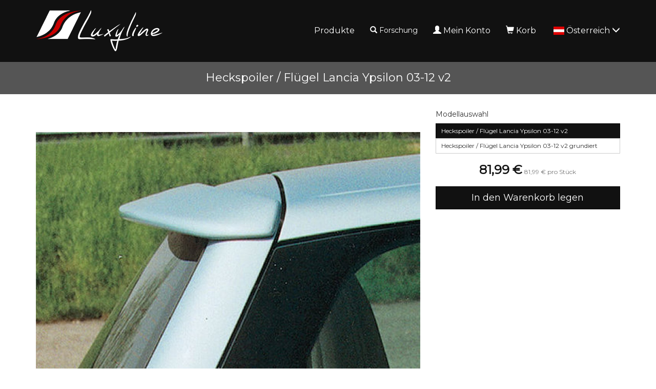

--- FILE ---
content_type: text/html; charset=UTF-8
request_url: https://www.luxyline.at/heckspoiler-/-fluegel-lancia-ypsilon-03-12-v2.html
body_size: 6892
content:
<!doctype html>
<html lang="de">
	<head>
		<script async src="https://www.googletagmanager.com/gtag/js?id=G-MM5FNHF5HX"></script><script>
		window.dataLayer = window.dataLayer || [];
		function gtag(){dataLayer.push(arguments);}
		gtag('js', new Date());
	
		gtag('event', 'view_item', {"items":[{"id":"2413","name":"Heckspoiler \/ Fl\u00fcgel Lancia Ypsilon 03-12 v2","quantity":null,"price":81.99}]});
	
		window.dataLayer = window.dataLayer || [];
		function gtag(){dataLayer.push(arguments);}
		gtag('js', new Date());

		gtag('config', 'G-MM5FNHF5HX', {
			'anonymize_ip': true,
			'cookie_expires': 34128000
		});
	</script>		<title>Heckspoiler / Flügel Lancia Ypsilon 03-12 v2</title>
					<meta name="description" content="Spoiler aus Polyurethan, leicht und widerstandsf&auml;hig, im identischen Design der Sportversion-Spoiler. Wird geliefert mit Anleitung und f&uuml;r die Montage ben&ouml;tigten Teile. Bitte rechnen Sie mit 1 bis 2 Stunden f&uuml;r die Montage.Das Produkt wird mit oder ohne Grundierung geliefert (vor dem Lackieren ist die Grundierung erforderlich). Bestimmte Spoiler k&ouml;nnen auch mit Luxyline Kohlenstoff-Klebeband versehen werden, in diesem Falle k&ouml;nnen Sie die Version ohne Grundierung kaufen.Bitte wollen Sie sich vor dem Erwerb versichern, dass der Spoiler kompatibel ist, und dass Ihr Fahrzeug auch dem Foto entspricht. Wir empfehlen Ihnen, die Montage des Spoilers vor dem Lackieren zu testen. Wir k&ouml;nnen keine Verantwortung f&uuml;r defekte oder ungeeignete Montagen f&uuml;r den &ouml;ffentlichen Stra&szlig;enverkehr &uuml;bernehmen.Achtung, der Spoiler kommt ohne ABE !" />
					<meta http-equiv="Content-Type" content="text/html; charset=utf-8" />
		<meta name="robots" content="index, follow">
		<meta name="author" content="Luxyline.com" />
		<meta name="generator" content="Unik Solutions" />
		<meta name="viewport" content="width=device-width, initial-scale=1, maximum-scale=1, user-scalable=no" />
				<link rel="shortcut icon" href="https://static.luxyline.com/images/favicon.ico" />
		
		<link rel="alternate" hreflang="fr-FR" href="https://www.luxyline.fr/becquet-/-aileron-compatible-lancia-ypsilon-03-12-v2.html" /><link rel="alternate" hreflang="de-DE" href="https://www.luxyline.de/heckspoiler-/-fluegel-lancia-ypsilon-03-12-v2.html" /><link rel="alternate" hreflang="es-ES" href="https://www.luxyline.es/spoiler-/-aleron-lancia-ypsilon-03-12-v2.html" /><link rel="alternate" hreflang="it-IT" href="https://www.luxyline.it/spoiler-lancia-ypsilon-03-12-v2.html" /><link rel="alternate" hreflang="en-GB" href="https://www.luxyline.co.uk/spoiler-/-fin-lancia-ypsilon-03-12-v2.html" /><link rel="alternate" hreflang="fr-BE" href="https://www.luxyline.be/becquet-/-aileron-compatible-lancia-ypsilon-03-12-v2.html" /><link rel="alternate" hreflang="de-AT" href="https://www.luxyline.at/heckspoiler-/-fluegel-lancia-ypsilon-03-12-v2.html" /><link rel="alternate" hreflang="fr-LU" href="https://www.luxyline.lu/becquet-/-aileron-compatible-lancia-ypsilon-03-12-v2.html" /><link rel="alternate" hreflang="de-CH" href="https://de.luxyline.ch/heckspoiler-/-fluegel-lancia-ypsilon-03-12-v2.html" /><link rel="alternate" hreflang="fr-CH" href="https://fr.luxyline.ch/becquet-/-aileron-compatible-lancia-ypsilon-03-12-v2.html" /><link rel="alternate" hreflang="it-CH" href="https://it.luxyline.ch/spoiler-lancia-ypsilon-03-12-v2.html" /><link rel="alternate" hreflang="en-US" href="https://www.luxyline.us/spoiler-/-fin-lancia-ypsilon-03-12-v2.html" /><link rel="alternate" hreflang="en" href="https://www.luxyline.com/spoiler-/-fin-lancia-ypsilon-03-12-v2.html" /><link rel="canonical" href="https://www.luxyline.at/heckspoiler-/-fluegel-lancia-ypsilon-03-12-v2.html"/>				<link rel="stylesheet" media="screen" type="text/css" href="https://static.luxyline.com/css/bootstrap.css?v=12"/>
								<link rel="stylesheet" media="screen" type="text/css" href="https://static.luxyline.com/externals/blueimp-gallery-2.18.2/css/blueimp-gallery.min.css"/>
								<link rel="stylesheet" media="screen" type="text/css" href="https://static.luxyline.com/css/fiche_produit.css"/>
								<link rel="stylesheet" media="screen" type="text/css" href="https://static.luxyline.com/css/catalogue.css"/>
								<link rel="stylesheet" media="screen" type="text/css" href="https://static.luxyline.com/externals/flag-icon-css/css/flag-icon.min.css"/>
								<link rel="stylesheet" media="screen" type="text/css" href="https://static.luxyline.com/externals/font-awesome-6.5.1/css/all.min.css"/>
						<!-- Start cookieyes banner -->
			<script id="cookieyes" type="text/javascript" src="https://cdn-cookieyes.com/client_data/f611eb30b20a44415f0fdfcd/script.js"></script>
		<!-- End cookieyes banner -->
			</head>
	
		
	<body class="category">
		
<header>
	<nav class="navbar navbar-default navbar-fixed-top">
				<div class="container">
			<div class="navbar-header">
									<button type="button" class="navbar-toggle" data-toggle="collapse" data-target="#navbar">
						<i class="glyphicon glyphicon-menu-hamburger"></i>
					</button>
									<a href="/" class="navbar-brand" >
													<img src="https://static.luxyline.com/images/header_logo.png" class="hidden-xs hidden-sm">
							<img src="https://static.luxyline.com/images/header_logo_sm.png" class="visible-xs visible-sm">
											</a>
							</div>
			
			<div class="navbar-collapse collapse" id="navbar"><div id="menus-container"><div class="menu1"><ul class="nav navbar-nav navbar-right"><li><a href="/katalog.html">Produkte</a></li><li class="hidden-sm"><div class=" navbar-text" onclick="javascript: $('.nav-search').addClass('open').find('input').focus()"><i class="glyphicon glyphicon-search margin-right-xs"></i>Forschung<br><form action='/forschung.html' method='GET' enctype='multipart/form-data'  class="nav-search" action="/forschung.html"><div class="nav-search-container"><i class="glyphicon glyphicon-search"></i><input type="text" class="form-control input-sm" name="recherche" value=""><i class="glyphicon glyphicon-ok" onmousedown="$(this).closest('form').submit()"></i></div></form></div></li><li><a href="/mein-konto.html"><i class="glyphicon glyphicon-user margin-right-xs"></i>Mein Konto</a></li><li><a href="/korb.html" onmouseover="
						if ($('.loader').length) {
							$.ajax('/ajax/ajax_cart_overview.php')
								.done(function(response) {
									$('#cart_overview').html(response);
									initModals();
									initTooltips();
								});
						}
					" data-toggle="none" data-hover="dropdown"><i class="glyphicon glyphicon-shopping-cart margin-right-xs"></i>Korb<div class="hgap-xs "></div><span class="badge-primary badge" style="display: none;" id="shopping_cart_quantity_badge">0</span></a><div class="dropdown-menu dropdown-menu-right" id="cart_overview"><div class="margin-top-md margin-bottom-md loader"></div></div></li><li><a href="" data-hover="dropdown"><span class="flag-icon flag-icon-at text-md margin-right-xs"></span>Österreich <i class="glyphicon glyphicon-menu-down"></i></a><ul class="dropdown-menu nowrap"><li><a href="https://www.luxyline.fr/becquet-/-aileron-compatible-lancia-ypsilon-03-12-v2.html?no_redirect=1"><span class="flag-icon flag-icon-fr text-md margin-right-sm"></span>Frankreich</a></li><li><a href="https://www.luxyline.de/heckspoiler-/-fluegel-lancia-ypsilon-03-12-v2.html?no_redirect=1"><span class="flag-icon flag-icon-de text-md margin-right-sm"></span>Deutschland</a></li><li><a href="https://www.luxyline.es/spoiler-/-aleron-lancia-ypsilon-03-12-v2.html?no_redirect=1"><span class="flag-icon flag-icon-es text-md margin-right-sm"></span>Spanien</a></li><li><a href="https://www.luxyline.it/spoiler-lancia-ypsilon-03-12-v2.html?no_redirect=1"><span class="flag-icon flag-icon-it text-md margin-right-sm"></span>Italien</a></li><li><a href="https://www.luxyline.co.uk/spoiler-/-fin-lancia-ypsilon-03-12-v2.html?no_redirect=1"><span class="flag-icon flag-icon-gb text-md margin-right-sm"></span>Vereinigtes Königreich</a></li><li><a href="https://www.luxyline.be/becquet-/-aileron-compatible-lancia-ypsilon-03-12-v2.html?no_redirect=1"><span class="flag-icon flag-icon-be text-md margin-right-sm"></span>Belgien</a></li><li><a href="https://www.luxyline.lu/becquet-/-aileron-compatible-lancia-ypsilon-03-12-v2.html?no_redirect=1"><span class="flag-icon flag-icon-lu text-md margin-right-sm"></span>Luxemburg</a></li><li><a href="https://fr.luxyline.ch/becquet-/-aileron-compatible-lancia-ypsilon-03-12-v2.html?no_redirect=1"><span class="flag-icon flag-icon-ch text-md margin-right-sm"></span>Schweiz</a></li><li><a href="https://www.luxyline.us/spoiler-/-fin-lancia-ypsilon-03-12-v2.html?no_redirect=1"><span class="flag-icon flag-icon-us text-md margin-right-sm"></span>Vereinigte Staaten von Amerika</a></li><li><a href="https://www.luxyline.com/spoiler-/-fin-lancia-ypsilon-03-12-v2.html?no_redirect=1"><i class="fa-solid fa-globe fa-lg margin-right-sm"></i>Andere Länder</a></li></ul></li></ul></div></div></div>		</div>
	</nav>
	</header>

<div class="headband"><h1>Heckspoiler / Flügel Lancia Ypsilon 03-12 v2</h1></div><div class="content min-height"><div class="container"><div id="fiche_produit"><div id="produit_2413"><div class="row "><div class="col-xs-12 col-sm-6 col-md-7 col-lg-8"><a class='d-block margin-bottom-md' id='photo_principale' original-picture="https://static.luxyline.com/heckspoiler-/-fluegel-lancia-ypsilon-03-12-v2_1-2412-1_750_563.jpg" href="https://static.luxyline.com/heckspoiler-/-fluegel-lancia-ypsilon-03-12-v2_1-2412-1_0_0.jpg" data-gallery="#blueimp-gallery-2413"><img src="https://static.luxyline.com/heckspoiler-/-fluegel-lancia-ypsilon-03-12-v2_1-2412-1_750_563.jpg" class="img-responsive center-block" alt="Heckspoiler / Fl&uuml;gel Lancia Ypsilon 03-12 v2"></a><div class="row margin-bottom-md" id="product_thumbnails"></div></div><div class="col-xs-12 col-sm-6 col-md-5 col-lg-4"><span class="h5 no-margin">Modellauswahl</span><div class="vgap-sm "></div><div class="btn-group-vertical btn-block"><a href="/heckspoiler-/-fluegel-lancia-ypsilon-03-12-v2.html" class="text-left text-wrap btn btn-primary btn-sm">Heckspoiler / Flügel Lancia Ypsilon 03-12 v2</a><a href="/heckspoiler-/-fluegel-lancia-ypsilon-03-12-v2-grundiert.html" class="text-left text-wrap btn-default btn btn-sm">Heckspoiler / Flügel Lancia Ypsilon 03-12 v2 grundiert</a></div><div class="vgap "></div><input type="hidden" name="hidden_rfr_id" value="2413"><input type="hidden" name="reference_key" value="2413"><div id="caracteristiques"></div><div class="margin-top-md margin-bottom-md hide loader" id="price_loader"></div><div class="text-center margin-bottom-md" id="prix"><b class='prix text-xl text-primary'><span class="price">81,99 &euro;</span></b>  <span class="text-xs text-muted hidden-xs"><span class="price">81,99 &euro;</span> pro Stück</span></div><div id="bouton_panier"><button type='button' class='btn   btn-block btn-lg btn-primary add-to-shopping-cart' onclick="addToShoppingCart(2413)">In den Warenkorb legen</button></div><div class="vgap-lg "></div><div id="product_stock_informations"></div></div></div><p id="description_title" class="h5 no-margin-top">Beschreibung</p><div class="fiche_produit_description">Spoiler aus Polyurethan, leicht und widerstandsfähig, im identischen Design der Sportversion-Spoiler. Wird geliefert mit Anleitung und für die Montage benötigten Teile. Bitte rechnen Sie mit 1 bis 2 Stunden für die Montage.<br><br>Das Produkt wird mit oder ohne Grundierung geliefert (vor dem Lackieren ist die Grundierung erforderlich). Bestimmte Spoiler können auch mit Luxyline Kohlenstoff-Klebeband versehen werden, in diesem Falle können Sie die Version ohne Grundierung kaufen.<br><br>Bitte wollen Sie sich vor dem Erwerb versichern, dass der Spoiler kompatibel ist, und dass Ihr Fahrzeug auch dem Foto entspricht. Wir empfehlen Ihnen, die Montage des Spoilers vor dem Lackieren zu testen. Wir können keine Verantwortung für defekte oder ungeeignete Montagen für den öffentlichen Straßenverkehr übernehmen.<br><br>Achtung, der Spoiler kommt ohne ABE !</div><div class="vgap "></div><div id="pdf_files"></div></div><div class="vgap "></div><div class="modal fade " id="quotation_email_modal"><div class="modal-dialog "><div class="modal-content "><div class="modal-header "><span class="modal-title h4">Angebot senden<button type='button' class='btn  btn-info btn-xs pull-right' onclick="modal_close(this)"><i class="no-margin glyphicon glyphicon-remove"></i></button></span></div><div class="modal-body "><form action='' method='POST' enctype='multipart/form-data' ><div class="input-group margin-bottom-md"><span class="input-group-addon ">Adresse email</span><input type="email" class="form-control input-sm" name="email" value="" required></div><button type='submit' name='' value='' class='btn btn-primary btn-sm'><i class="glyphicon glyphicon-send"></i>Senden</button></form></div></div></div></div><script type="application/ld+json">{"@context":"https:\/\/schema.org\/","@type":"Product","name":"Heckspoiler \/ Fl\u00fcgel Lancia Ypsilon 03-12 v2","description":"Spoiler aus Polyurethan, leicht und widerstandsf\u00e4hig, im identischen Design der Sportversion-Spoiler. Wird geliefert mit Anleitung und f\u00fcr die Montage...","sku":"2413","offers":{"@type":"Offer","priceCurrency":"EUR","price":"81.99","url":"https:\/\/www.luxyline.at\/heckspoiler-\/-fluegel-lancia-ypsilon-03-12-v2.html","itemCondition":"https:\/\/schema.org\/NewCondition","availability":"https:\/\/schema.org\/InStock"},"image":["https:\/\/static.luxyline.com\/heckspoiler-\/-fluegel-lancia-ypsilon-03-12-v2_1-2412-1_0_0.jpg"]}</script></div><div class="clearfix "></div></div></div>
<footer>
	<div class="container"><div class="row "><div class="hidden-xs col-md-12 col-lg-5 text-center"><div class="row "><div class=" col-xs-12 col-sm-6 col-lg-4"><div class="disk disk-lg disk-transparent margin-bottom-md"><div class="text-sm margin-bottom-xs">2 Jahre<br>Garantie</div><i class="glyphicon glyphicon-star text-xl"></i><div class="vgap "></div></div></div><div class=" col-xs-12 col-sm-6 col-lg-4"><div class="disk disk-lg disk-transparent margin-bottom-md"><div class="text-sm margin-bottom-xs">Sichere<br>Zahlung</div><i class="glyphicon glyphicon-lock text-xl"></i><div class="vgap "></div></div></div><div class=" col-xs-12 col-sm-6 col-lg-4"><div class="disk disk-lg disk-transparent margin-bottom-md"><div class="text-sm margin-bottom-xs">48-Stunden<br>Versand</div><i class="glyphicon glyphicon-send text-xl"></i><div class="vgap "></div></div></div></div></div><div class="col-xs-12 col-sm-6 col-lg-3 col-lg-offset-1"><h3>Kontaktdaten</h3><div class="pull-left"><i class="fa-solid fa-map-marker"></i> <b>Adresse</b><div class="hgap "></div></div><div class="pull-left">165 avenue des Marais<br>74350 ALLONZIER-LA-CAILLE<br>Frankreich</div><div class="clearfix "></div><div class="vgap-sm "></div><i class="fa-solid fa-phone"></i> <b>Telefon</b><div class="hgap "></div><a href="tel:+33972301301">+33 9 72 301 301</a><div class="clearfix "></div><div class="vgap-sm "></div><i class="fa-solid fa-envelope"></i> <b>E-Mail</b><div class="hgap "></div><a href="mailto:contact@luxyline.fr">contact@luxyline.fr</a><div class="vgap "></div></div><div class="col-xs-12 col-sm-6 col-lg-3"><h3>Links</h3><a href="/kontaktieren-sie-uns.html">Kontakt</a><div class="vgap-sm "></div><a href="/impressum.html">Impressum</a><div class="vgap-sm "></div><a href="/seitenuebersicht.html">Seitenübersicht</a><div class="vgap "></div></div></div></div></footer>
<div class="modal fade" id="confirmation_popup" role="dialog" aria-hidden="true" style="z-index: 10001;">
	<div class="modal-dialog">
		<div class="modal-content">
			<div class="modal-header">
				<button type="button" class="close" data-dismiss="modal" aria-hidden="true">&times;</button>
				<p class="modal-title h4">Bestätigung</p>
			</div>
			<div class="modal-body">
				<p>Sind Sie sicher, dass Sie diese Aktion ausführen möchten?</p>
			</div>
			<div class="modal-footer">
				<button type="button" class="btn btn-md btn-default" data-dismiss="modal"><i class="glyphicon glyphicon-remove"></i>Abbrechen</button>
				<button type="button" class="btn btn-md btn-danger" id="confirm"><i class="glyphicon glyphicon-ok"></i>Bestätigen</button>
			</div>
		</div>
	</div>
</div>

<div id="blueimp-gallery" class="blueimp-gallery blueimp-gallery-controls" data-use-bootstrap-modal="false">
	<div class="slides"></div>
	<a class="prev">‹</a>
	<a class="next">›</a>
	<a class="close">×</a>
</div>
		
		<script type="text/javascript">
			var DEVISE = '1';
			var TVA = '0';
			var PRIX_TVA = '<span class="price">0 &euro;</span>';
							var PRIX_UNITAIRE = '<span class="price">x &euro;</span> <span class="text-xxs text-muted hidden-xs"><span class="price">y &euro;</span> pro Stück</span>';
						</script>
		
		<script type="text/javascript" src="https://static.luxyline.com/externals/jquery.js"></script><script type="text/javascript" src="https://static.luxyline.com/externals/jquery-animate-css-rotate-scale.js"></script><script type="text/javascript" src="https://static.luxyline.com/externals/bootstrap/js/bootstrap.min.js"></script><script type="text/javascript" src="https://static.luxyline.com/externals/bootstrap-hover-dropdown/bootstrap-hover-dropdown.min.js"></script><script type="text/javascript" src="https://static.luxyline.com/externals/blueimp-gallery-2.18.2/js/jquery.blueimp-gallery.min.js"></script><script type="text/javascript" src="https://static.luxyline.com/javascript/fiche_produit.js"></script><script type="text/javascript" src="https://static.luxyline.com/javascript/helpers.js?v=19"></script>		
		<script type="text/javascript">var UNIQUE_ID = 1000000;
	iReferenceEnCours = '2413';
	references = [];

		references = {"2413":{"rfr_id":"2413","rfr_sous_reference":"2412","rfr_modele":"2413","rfr_sct_id":"1","rfr_mrq_id":"0","rfr_categorie":"0","rfr_caracteristique_specifique":"{\"reference_revendeur\":\"F090G\",\"amazon_pictures\":[\"1-2412-1\",\"1-2412-1\",\"1-2412-1\",\"1-2412-1\",\"1-2412-1\",\"1-2412-1\",\"1-2412-1\",\"1-2412-1\",\"1-2412-1\",\"1-2412-1\",\"1-2412-1\",\"1-2412-1\",\"1-2412-1\",\"1-2412-1\",\"1-2412-1\",\"1-2412-1\",\"1-2412-1\",\"1-2412-1\",\"1-2412-1\",\"1-2412-1\",\"1-2412-1\",\"1-2412-1\",\"1-2412-1\",\"1-2412-1\",\"1-2412-1\",\"1-2412-1\",\"1-2412-1\",\"1-2412-1\",\"1-2412-1\",\"1-2412-1\",\"1-2412-1\",\"1-2412-1\",\"1-2412-1\",\"1-2412-1\",\"1-2412-1\",\"1-2412-1\",\"1-2412-1\",\"1-2412-1\",\"1-2412-1\",\"1-2412-1\",\"1-2412-1\",\"1-2412-1\",\"1-2412-1\",\"1-2412-1\",\"1-2412-1\",\"1-2412-1\",\"1-2412-1\",\"1-2412-1\",\"1-2412-1\",\"1-2412-1\",\"1-2412-1\",\"1-2412-1\",\"1-2412-1\",\"1-2412-1\",\"1-2412-1\",\"1-2412-1\",\"1-2412-1\",\"1-2412-1\",\"1-2412-1\",\"1-2412-1\",\"1-2412-1\",\"1-2412-1\",\"1-2412-1\",\"1-2412-1\",\"1-2412-1\",\"1-2412-1\",\"1-2412-1\",\"1-2412-1\",\"1-2412-1\",\"1-2412-1\",\"1-2412-1\",\"1-2412-1\",\"1-2412-1\",\"1-2412-1\",\"1-2412-1\",\"1-2412-1\",\"1-2412-1\",\"1-2412-1\",\"1-2412-1\",\"1-2412-1\",\"1-2412-1\",\"1-2412-1\",\"1-2412-1\",\"1-2412-1\",\"1-2412-1\",\"1-2412-1\",\"1-2412-1\",\"1-2412-1\",\"1-2412-1\",\"1-2412-1\",\"1-2412-1\",\"1-2412-1\",\"1-2412-1\",\"1-2412-1\",\"1-2412-1\",\"1-2412-1\",\"1-2412-1\",\"1-2412-1\",\"1-2412-1\",\"1-2412-1\",\"1-2412-1\",\"1-2412-1\",\"1-2412-1\",\"1-2412-1\",\"1-2412-1\",\"1-2412-1\",\"1-2412-1\",\"1-2412-1\",\"1-2412-1\",\"1-2412-1\",\"1-2412-1\",\"1-2412-1\",\"1-2412-1\",\"1-2412-1\",\"1-2412-1\",\"1-2412-1\",\"1-2412-1\",\"1-2412-1\",\"1-2412-1\",\"1-2412-1\",\"1-2412-1\",\"1-2412-1\",\"1-2412-1\",\"1-2412-1\",\"1-2412-1\",\"1-2412-1\",\"1-2412-1\",\"1-2412-1\",\"1-2412-1\",\"1-2412-1\",\"1-2412-1\",\"1-2412-1\",\"1-2412-1\",\"1-2412-1\",\"1-2412-1\",\"1-2412-1\",\"1-2412-1\",\"1-2412-1\",\"1-2412-1\",\"1-2412-1\",\"1-2412-1\",\"1-2412-1\",\"1-2412-1\",\"1-2412-1\",\"1-2412-1\",\"1-2412-1\",\"1-2412-1\",\"1-2412-1\",\"1-2412-1\",\"1-2412-1\",\"1-2412-1\",\"1-2412-1\",\"1-2412-1\",\"1-2412-1\",\"1-2412-1\",\"1-2412-1\",\"1-2412-1\",\"1-2412-1\",\"1-2412-1\",\"1-2412-1\",\"1-2412-1\",\"1-2412-1\",\"1-2412-1\",\"1-2412-1\",\"1-2412-1\",\"1-2412-1\",\"1-2412-1\"],\"amazon_last_inventory_message\":{\"operationType\":\"PATCH\",\"productType\":\"PRODUCT\",\"sku\":\"2413\",\"patches\":[{\"op\":\"replace\",\"path\":\"\\\/attributes\\\/fulfillment_availability\",\"value\":[{\"fulfillment_channel_code\":\"DEFAULT\",\"quantity\":0}]}]},\"is_parent\":false,\"warehouse\":2,\"root_reference\":\"2016\",\"ajouter_titre_reference_principale\":\"1\",\"forcer_transporteur\":{\"19\":\"1\"},\"regrouper_reference_principale\":\"1\",\"google_shopping_prt_id\":\"77\",\"ebay_category\":\"1\",\"priceminister_categorie\":\"Becquet\",\"cdiscount_category\":\"0S060O01\",\"remise_site\":{\"12\":-5,\"11\":-5,\"1\":-5},\"amazon_item_type\":\"VEHICLE SPOILER\",\"amazon_recommended_browse_node\":\"2430068031\",\"amazon_product_data\":\"AutoAccessory\",\"amazon_product_type\":\"VehicleSpoiler\",\"stock_type\":\"0\",\"prix_brut_taux_tva\":\"1\",\"catalog_vat_rate\":\"1\",\"catalog_price_quantity\":1,\"weight_without_parameters\":\"3000\",\"photos_sans_parametres\":[\"1-2412-1\"],\"price_types\":[\"simple\"],\"choix_quantite\":[{\"rbc_valeur\":1,\"disabled\":false}],\"produit_a_partir_de\":false,\"catalog_price\":{\"1\":{\"0\":81.99,\"12\":86.0895,\"11\":86.0895,\"1\":86.0895},\"5\":{\"0\":75.991,\"12\":79.79055,\"11\":79.79055,\"1\":79.79055},\"2\":{\"0\":99.717,\"12\":104.70285,\"11\":104.70285,\"1\":104.70285},\"4\":{\"0\":79.925,\"12\":83.92125,\"11\":83.92125,\"1\":83.92125}},\"caracteristique_specifique_sans_parametres\":{\"reference_revendeur\":\"F090G\",\"amazon_pictures\":[\"1-2412-1\",\"1-2412-1\",\"1-2412-1\",\"1-2412-1\",\"1-2412-1\",\"1-2412-1\",\"1-2412-1\",\"1-2412-1\",\"1-2412-1\",\"1-2412-1\",\"1-2412-1\",\"1-2412-1\",\"1-2412-1\",\"1-2412-1\",\"1-2412-1\",\"1-2412-1\",\"1-2412-1\",\"1-2412-1\",\"1-2412-1\",\"1-2412-1\",\"1-2412-1\",\"1-2412-1\",\"1-2412-1\",\"1-2412-1\",\"1-2412-1\",\"1-2412-1\",\"1-2412-1\",\"1-2412-1\",\"1-2412-1\",\"1-2412-1\",\"1-2412-1\",\"1-2412-1\",\"1-2412-1\",\"1-2412-1\",\"1-2412-1\",\"1-2412-1\",\"1-2412-1\",\"1-2412-1\",\"1-2412-1\",\"1-2412-1\",\"1-2412-1\",\"1-2412-1\",\"1-2412-1\",\"1-2412-1\",\"1-2412-1\",\"1-2412-1\",\"1-2412-1\",\"1-2412-1\",\"1-2412-1\",\"1-2412-1\",\"1-2412-1\",\"1-2412-1\",\"1-2412-1\",\"1-2412-1\",\"1-2412-1\",\"1-2412-1\",\"1-2412-1\",\"1-2412-1\",\"1-2412-1\",\"1-2412-1\",\"1-2412-1\",\"1-2412-1\",\"1-2412-1\",\"1-2412-1\",\"1-2412-1\",\"1-2412-1\",\"1-2412-1\",\"1-2412-1\",\"1-2412-1\",\"1-2412-1\",\"1-2412-1\",\"1-2412-1\",\"1-2412-1\",\"1-2412-1\",\"1-2412-1\",\"1-2412-1\",\"1-2412-1\",\"1-2412-1\",\"1-2412-1\",\"1-2412-1\",\"1-2412-1\",\"1-2412-1\",\"1-2412-1\",\"1-2412-1\",\"1-2412-1\",\"1-2412-1\",\"1-2412-1\",\"1-2412-1\",\"1-2412-1\",\"1-2412-1\",\"1-2412-1\",\"1-2412-1\",\"1-2412-1\",\"1-2412-1\",\"1-2412-1\",\"1-2412-1\",\"1-2412-1\",\"1-2412-1\",\"1-2412-1\",\"1-2412-1\",\"1-2412-1\",\"1-2412-1\",\"1-2412-1\",\"1-2412-1\",\"1-2412-1\",\"1-2412-1\",\"1-2412-1\",\"1-2412-1\",\"1-2412-1\",\"1-2412-1\",\"1-2412-1\",\"1-2412-1\",\"1-2412-1\",\"1-2412-1\",\"1-2412-1\",\"1-2412-1\",\"1-2412-1\",\"1-2412-1\",\"1-2412-1\",\"1-2412-1\",\"1-2412-1\",\"1-2412-1\",\"1-2412-1\",\"1-2412-1\",\"1-2412-1\",\"1-2412-1\",\"1-2412-1\",\"1-2412-1\",\"1-2412-1\",\"1-2412-1\",\"1-2412-1\",\"1-2412-1\",\"1-2412-1\",\"1-2412-1\",\"1-2412-1\",\"1-2412-1\",\"1-2412-1\",\"1-2412-1\",\"1-2412-1\",\"1-2412-1\",\"1-2412-1\",\"1-2412-1\",\"1-2412-1\",\"1-2412-1\",\"1-2412-1\",\"1-2412-1\",\"1-2412-1\",\"1-2412-1\",\"1-2412-1\",\"1-2412-1\",\"1-2412-1\",\"1-2412-1\",\"1-2412-1\",\"1-2412-1\",\"1-2412-1\",\"1-2412-1\",\"1-2412-1\",\"1-2412-1\",\"1-2412-1\",\"1-2412-1\",\"1-2412-1\",\"1-2412-1\",\"1-2412-1\",\"1-2412-1\",\"1-2412-1\",\"1-2412-1\",\"1-2412-1\"],\"amazon_last_inventory_message\":{\"operationType\":\"PATCH\",\"productType\":\"PRODUCT\",\"sku\":\"2413\",\"patches\":[{\"op\":\"replace\",\"path\":\"\\\/attributes\\\/fulfillment_availability\",\"value\":[{\"fulfillment_channel_code\":\"DEFAULT\",\"quantity\":0}]}]},\"is_parent\":false,\"warehouse\":2,\"root_reference\":\"2016\",\"ajouter_titre_reference_principale\":\"1\",\"forcer_transporteur\":{\"19\":\"1\"},\"regrouper_reference_principale\":\"1\",\"google_shopping_prt_id\":\"77\",\"ebay_category\":\"1\",\"priceminister_categorie\":\"Becquet\",\"cdiscount_category\":\"0S060O01\",\"remise_site\":{\"12\":-5,\"11\":-5,\"1\":-5},\"amazon_item_type\":\"VEHICLE SPOILER\",\"amazon_recommended_browse_node\":\"2430068031\",\"amazon_product_data\":\"AutoAccessory\",\"amazon_product_type\":\"VehicleSpoiler\",\"stock_type\":\"0\",\"prix_brut_taux_tva\":\"1\",\"catalog_vat_rate\":\"1\",\"catalog_price_quantity\":1,\"weight_without_parameters\":\"3000\",\"photos_sans_parametres\":[\"1-2412-1\"],\"price_types\":[\"simple\"],\"choix_quantite\":[{\"rbc_valeur\":1,\"disabled\":false}],\"produit_a_partir_de\":false,\"catalog_price\":{\"1\":{\"0\":81.99,\"12\":86.0895,\"11\":86.0895,\"1\":86.0895},\"5\":{\"0\":75.991,\"12\":79.79055,\"11\":79.79055,\"1\":79.79055},\"2\":{\"0\":99.717,\"12\":104.70285,\"11\":104.70285,\"1\":104.70285},\"4\":{\"0\":79.925,\"12\":83.92125,\"11\":83.92125,\"1\":83.92125}}}}","rfr_poids":"3000","rfr_stock":"999","rfr_photos":"1-2412-1","rfr_tri":"2","rfr_statut":"1","rfr_statut_sit_1":"1","rfr_statut_sit_2":"1","rfr_statut_sit_3":"2","rfr_statut_sit_4":"1","rfr_statut_sit_5":"2","rfr_statut_sit_6":"2","rfr_statut_sit_7":"0","rfr_statut_sit_8":"2","rfr_statut_sit_9":"1","rfr_statut_sit_10":"1","rfr_statut_sit_11":"1","rfr_statut_sit_12":"1","rfr_statut_sit_13":"2","rfr_statut_sit_14":"0","rfr_statut_sit_15":"0","rfr_statut_lng_1":"1","rfr_statut_lng_2":"1","rfr_statut_lng_3":"1","rfr_statut_lng_4":"1","rfr_statut_lng_5":"1","rtr_rfr_id":"2413","rtr_lng_id":"5","rtr_sit_id":"0","rfr_titre":"Heckspoiler \/ Fl\u00fcgel Lancia Ypsilon 03-12 v2","rfr_description":"Spoiler aus Polyurethan, leicht und widerstandsf\u00e4hig, im identischen Design der Sportversion-Spoiler. Wird geliefert mit Anleitung und f\u00fcr die Montage ben\u00f6tigten Teile. Bitte rechnen Sie mit 1 bis 2 Stunden f\u00fcr die Montage.<br><br>Das Produkt wird mit oder ohne Grundierung geliefert (vor dem Lackieren ist die Grundierung erforderlich). Bestimmte Spoiler k\u00f6nnen auch mit Luxyline Kohlenstoff-Klebeband versehen werden, in diesem Falle k\u00f6nnen Sie die Version ohne Grundierung kaufen.<br><br>Bitte wollen Sie sich vor dem Erwerb versichern, dass der Spoiler kompatibel ist, und dass Ihr Fahrzeug auch dem Foto entspricht. Wir empfehlen Ihnen, die Montage des Spoilers vor dem Lackieren zu testen. Wir k\u00f6nnen keine Verantwortung f\u00fcr defekte oder ungeeignete Montagen f\u00fcr den \u00f6ffentlichen Stra\u00dfenverkehr \u00fcbernehmen.<br><br>Achtung, der Spoiler kommt ohne ABE !","rfr_meta_titre":"","rfr_meta_description":"","rfr_caracteristique":[],"rfr_choix_modele":[],"rfr_compatibilite":"56|||Lancia|||11||Ypsilon||3|03-12","rfr_recherche":"2413Heckspoiler \/ Fl\u00fcgel Lancia Ypsilon 03-12 v2Spoiler aus Polyurethan, leicht und widerstandsf\u00e4hig, im identischen Design der Sportversion-Spoiler. Wird geliefert mit Anleitung und f\u00fcr die Montage ben\u00f6tigten Teile. Bitte rechnen Sie mit 1 bis 2 Stunden f\u00fcr die Montage.Das Produkt wird mit oder ohne Grundierung geliefert (vor dem Lackieren ist die Grundierung erforderlich). Bestimmte Spoiler k\u00f6nnen auch mit Luxyline Kohlenstoff-Klebeband versehen werden, in diesem Falle k\u00f6nnen Sie die Version ohne Grundierung kaufen.Bitte wollen Sie sich vor dem Erwerb versichern, dass der Spoiler kompatibel ist, und dass Ihr Fahrzeug auch dem Foto entspricht. Wir empfehlen Ihnen, die Montage des Spoilers vor dem Lackieren zu testen. Wir k\u00f6nnen keine Verantwortung f\u00fcr defekte oder ungeeignete Montagen f\u00fcr den \u00f6ffentlichen Stra\u00dfenverkehr \u00fcbernehmen.Achtung, der Spoiler kommt ohne ABE !Lancia Ypsilon 03-12","caracteristique_specifique":{"reference_revendeur":"F090G","amazon_pictures":["1-2412-1","1-2412-1","1-2412-1","1-2412-1","1-2412-1","1-2412-1","1-2412-1","1-2412-1","1-2412-1","1-2412-1","1-2412-1","1-2412-1","1-2412-1","1-2412-1","1-2412-1","1-2412-1","1-2412-1","1-2412-1","1-2412-1","1-2412-1","1-2412-1","1-2412-1","1-2412-1","1-2412-1","1-2412-1","1-2412-1","1-2412-1","1-2412-1","1-2412-1","1-2412-1","1-2412-1","1-2412-1","1-2412-1","1-2412-1","1-2412-1","1-2412-1","1-2412-1","1-2412-1","1-2412-1","1-2412-1","1-2412-1","1-2412-1","1-2412-1","1-2412-1","1-2412-1","1-2412-1","1-2412-1","1-2412-1","1-2412-1","1-2412-1","1-2412-1","1-2412-1","1-2412-1","1-2412-1","1-2412-1","1-2412-1","1-2412-1","1-2412-1","1-2412-1","1-2412-1","1-2412-1","1-2412-1","1-2412-1","1-2412-1","1-2412-1","1-2412-1","1-2412-1","1-2412-1","1-2412-1","1-2412-1","1-2412-1","1-2412-1","1-2412-1","1-2412-1","1-2412-1","1-2412-1","1-2412-1","1-2412-1","1-2412-1","1-2412-1","1-2412-1","1-2412-1","1-2412-1","1-2412-1","1-2412-1","1-2412-1","1-2412-1","1-2412-1","1-2412-1","1-2412-1","1-2412-1","1-2412-1","1-2412-1","1-2412-1","1-2412-1","1-2412-1","1-2412-1","1-2412-1","1-2412-1","1-2412-1","1-2412-1","1-2412-1","1-2412-1","1-2412-1","1-2412-1","1-2412-1","1-2412-1","1-2412-1","1-2412-1","1-2412-1","1-2412-1","1-2412-1","1-2412-1","1-2412-1","1-2412-1","1-2412-1","1-2412-1","1-2412-1","1-2412-1","1-2412-1","1-2412-1","1-2412-1","1-2412-1","1-2412-1","1-2412-1","1-2412-1","1-2412-1","1-2412-1","1-2412-1","1-2412-1","1-2412-1","1-2412-1","1-2412-1","1-2412-1","1-2412-1","1-2412-1","1-2412-1","1-2412-1","1-2412-1","1-2412-1","1-2412-1","1-2412-1","1-2412-1","1-2412-1","1-2412-1","1-2412-1","1-2412-1","1-2412-1","1-2412-1","1-2412-1","1-2412-1","1-2412-1","1-2412-1","1-2412-1","1-2412-1","1-2412-1","1-2412-1","1-2412-1","1-2412-1","1-2412-1","1-2412-1","1-2412-1","1-2412-1","1-2412-1","1-2412-1","1-2412-1","1-2412-1"],"amazon_last_inventory_message":{"operationType":"PATCH","productType":"PRODUCT","sku":"2413","patches":[{"op":"replace","path":"\/attributes\/fulfillment_availability","value":[{"fulfillment_channel_code":"DEFAULT","quantity":0}]}]},"is_parent":false,"warehouse":2,"root_reference":"2016","ajouter_titre_reference_principale":"1","forcer_transporteur":{"19":"1"},"regrouper_reference_principale":"1","google_shopping_prt_id":"77","ebay_category":"1","priceminister_categorie":"Becquet","cdiscount_category":"0S060O01","remise_site":{"12":-5,"11":-5,"1":-5},"amazon_item_type":"VEHICLE SPOILER","amazon_recommended_browse_node":"2430068031","amazon_product_data":"AutoAccessory","amazon_product_type":"VehicleSpoiler","stock_type":"0","prix_brut_taux_tva":"1","catalog_vat_rate":"1","catalog_price_quantity":1,"weight_without_parameters":"3000","photos_sans_parametres":["1-2412-1"],"price_types":["simple"],"choix_quantite":[{"rbc_valeur":1,"disabled":false}],"produit_a_partir_de":false,"catalog_price":{"1":{"0":81.99,"12":86.0895,"11":86.0895,"1":86.0895},"5":{"0":75.991,"12":79.79055,"11":79.79055,"1":79.79055},"2":{"0":99.717,"12":104.70285,"11":104.70285,"1":104.70285},"4":{"0":79.925,"12":83.92125,"11":83.92125,"1":83.92125}},"caracteristique_specifique_sans_parametres":{"reference_revendeur":"F090G","amazon_pictures":["1-2412-1","1-2412-1","1-2412-1","1-2412-1","1-2412-1","1-2412-1","1-2412-1","1-2412-1","1-2412-1","1-2412-1","1-2412-1","1-2412-1","1-2412-1","1-2412-1","1-2412-1","1-2412-1","1-2412-1","1-2412-1","1-2412-1","1-2412-1","1-2412-1","1-2412-1","1-2412-1","1-2412-1","1-2412-1","1-2412-1","1-2412-1","1-2412-1","1-2412-1","1-2412-1","1-2412-1","1-2412-1","1-2412-1","1-2412-1","1-2412-1","1-2412-1","1-2412-1","1-2412-1","1-2412-1","1-2412-1","1-2412-1","1-2412-1","1-2412-1","1-2412-1","1-2412-1","1-2412-1","1-2412-1","1-2412-1","1-2412-1","1-2412-1","1-2412-1","1-2412-1","1-2412-1","1-2412-1","1-2412-1","1-2412-1","1-2412-1","1-2412-1","1-2412-1","1-2412-1","1-2412-1","1-2412-1","1-2412-1","1-2412-1","1-2412-1","1-2412-1","1-2412-1","1-2412-1","1-2412-1","1-2412-1","1-2412-1","1-2412-1","1-2412-1","1-2412-1","1-2412-1","1-2412-1","1-2412-1","1-2412-1","1-2412-1","1-2412-1","1-2412-1","1-2412-1","1-2412-1","1-2412-1","1-2412-1","1-2412-1","1-2412-1","1-2412-1","1-2412-1","1-2412-1","1-2412-1","1-2412-1","1-2412-1","1-2412-1","1-2412-1","1-2412-1","1-2412-1","1-2412-1","1-2412-1","1-2412-1","1-2412-1","1-2412-1","1-2412-1","1-2412-1","1-2412-1","1-2412-1","1-2412-1","1-2412-1","1-2412-1","1-2412-1","1-2412-1","1-2412-1","1-2412-1","1-2412-1","1-2412-1","1-2412-1","1-2412-1","1-2412-1","1-2412-1","1-2412-1","1-2412-1","1-2412-1","1-2412-1","1-2412-1","1-2412-1","1-2412-1","1-2412-1","1-2412-1","1-2412-1","1-2412-1","1-2412-1","1-2412-1","1-2412-1","1-2412-1","1-2412-1","1-2412-1","1-2412-1","1-2412-1","1-2412-1","1-2412-1","1-2412-1","1-2412-1","1-2412-1","1-2412-1","1-2412-1","1-2412-1","1-2412-1","1-2412-1","1-2412-1","1-2412-1","1-2412-1","1-2412-1","1-2412-1","1-2412-1","1-2412-1","1-2412-1","1-2412-1","1-2412-1","1-2412-1","1-2412-1","1-2412-1","1-2412-1","1-2412-1","1-2412-1","1-2412-1","1-2412-1","1-2412-1"],"amazon_last_inventory_message":{"operationType":"PATCH","productType":"PRODUCT","sku":"2413","patches":[{"op":"replace","path":"\/attributes\/fulfillment_availability","value":[{"fulfillment_channel_code":"DEFAULT","quantity":0}]}]},"is_parent":false,"warehouse":2,"root_reference":"2016","ajouter_titre_reference_principale":"1","forcer_transporteur":{"19":"1"},"regrouper_reference_principale":"1","google_shopping_prt_id":"77","ebay_category":"1","priceminister_categorie":"Becquet","cdiscount_category":"0S060O01","remise_site":{"12":-5,"11":-5,"1":-5},"amazon_item_type":"VEHICLE SPOILER","amazon_recommended_browse_node":"2430068031","amazon_product_data":"AutoAccessory","amazon_product_type":"VehicleSpoiler","stock_type":"0","prix_brut_taux_tva":"1","catalog_vat_rate":"1","catalog_price_quantity":1,"weight_without_parameters":"3000","photos_sans_parametres":["1-2412-1"],"price_types":["simple"],"choix_quantite":[{"rbc_valeur":1,"disabled":false}],"produit_a_partir_de":false,"catalog_price":{"1":{"0":81.99,"12":86.0895,"11":86.0895,"1":86.0895},"5":{"0":75.991,"12":79.79055,"11":79.79055,"1":79.79055},"2":{"0":99.717,"12":104.70285,"11":104.70285,"1":104.70285},"4":{"0":79.925,"12":83.92125,"11":83.92125,"1":83.92125}}}},"rfr_titre_br":"Heckspoiler \/ Fl\u00fcgel Lancia Ypsilon 03-12 v2","rfr_prix":81.99,"rfr_prix_barre":81.99,"taux_tva":"1","front_links":[],"front_parameters":[],"crf_quantite":1,"quantites":[],"compatibilities":[],"criteres":[[{"rfr_id":2413,"rfr_tri":"2","valeur":"Heckspoiler \/ Fl\u00fcgel Lancia Ypsilon 03-12 v2","selected":true,"photo":"1-2412-1"},{"rfr_id":2414,"rfr_tri":"1","valeur":"Heckspoiler \/ Fl\u00fcgel Lancia Ypsilon 03-12 v2 grundiert","selected":false,"photo":"1-2412-1"}]],"url_ajout_panier":"\/korb.html#2413","prix":{"quantites":{"1":"81.99"},"quantites_barre":{"1":"81.99"},"taux_tva":"1"},"photos_url":{"1":"https:\/\/static.luxyline.com\/heckspoiler-\/-fluegel-lancia-ypsilon-03-12-v2_1-2412-1_750_563.jpg"},"url":"\/heckspoiler-\/-fluegel-lancia-ypsilon-03-12-v2.html","crf_caracteristique":{"customer_parameters":[]}}};
	
	var sendFileBeforeShoppingCart = false;
	var frontAddToShoppingCartRedirection = true;

			$('#quotation_email_modal form').on('submit', function () {
				$(this).append("<input type=\"hidden\" name=\"oiusdbjndfgbnopsihgqvzfkldxfbkfjgb\" value=\"dfjndfgblsrntbiuznrboiunsdfmjnsdfhb\">");
				event.preventDefault(); sendQuotationEmail('{"crf_rfr_id":"2413"}');
			});
		</script>
		
			<script type="text/javascript">
		/* <![CDATA[ */
		var google_conversion_id = 996177899;
		var google_custom_params = window.google_tag_params;
		var google_remarketing_only = true;
		/* ]]> */
		var google_tag_params = {"ecomm_pagetype":"product","ecomm_prodid":"2413","ecomm_totalvalue":81.99};
	</script>
	<script type="text/javascript" src="//www.googleadservices.com/pagead/conversion.js"></script>
	<noscript>
		<div style="display:inline;">
			<img height="1" width="1" style="border-style:none;" alt="" src="//googleads.g.doubleclick.net/pagead/viewthroughconversion/996177899/?value=0&amp;guid=ON&amp;script=0"/>
		</div>
	</noscript>
	</body>
</html>
